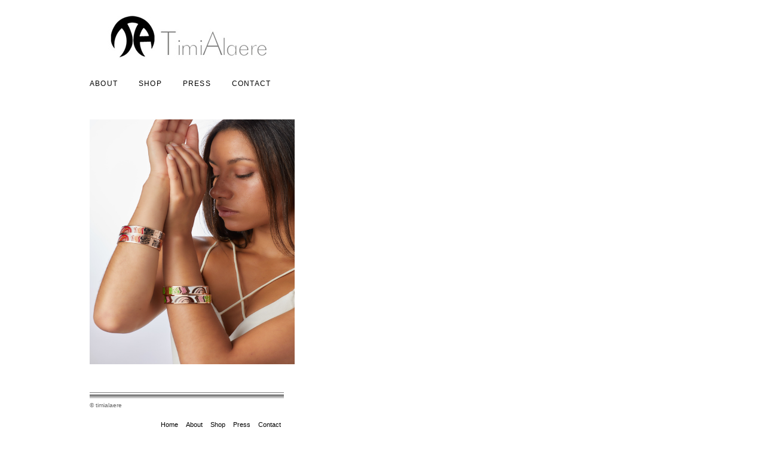

--- FILE ---
content_type: text/html
request_url: http://timialaere.com/
body_size: 991
content:
<!DOCTYPE html>
<html>
<head>
	<meta charset="utf-8">
    <meta name="Description" content="Fashion">
    <meta name="author" content="TimiAlaere">
    <meta name="Copyright" content="Copyright (c) TimiAlaere, all rights reserved.">
	<meta property="og:image" content="http://www.timialaere.com/images/campaign_shot_1.jpg"/>
    <title>TimiAlaere</title>
    <link rel="stylesheet" href="stylesheets/default.css" />
    <!--[if IE]>
    <script src="http://html5shim.googlecode.com/svn/trunk/html5.js"></script>
    <![endif]-->
</head>
<body>
    <section id="mainLeft">
        <img src="images/campaign_shot_1.jpg"/ style="width: 343px; height: 410px;>
        <h1><span></span></h1>
</section>
    <!-- end mainLeft -->
    <section id="mainRight" class="clear">
        <header>
            <h1><span></span></h1>
        </header>
        <nav>
            <ul>
				<li><a href="about.html">About</a></li>
                <li><a href="https://www.etsy.com/au/shop/TimiAlaere">Shop</a></li>
                <li><a href="press.html">Press</a></li>
                <li><a href="contact.html">Contact</a></li>
            </ul>
        </nav>
        <section class="columns clear">
            <div class="colLeft">
                <p>Quality bracelets, dresses, scarves, shorts, tops...  all fashion needs.</p>
                <p></p>
                <p></p>
                <p></p>
                <p></p>
                <p></p>
                <p></p>
                <p></p>
                <p></p>
                <p></p>
                <p></p>
                <p></p>
                <p></p>
                <p></p>
                <p></p>
                <p></p>
                <p></p>
                <p></p>
            </div>
            <div class="colRight">
                <p></p>
                <p></p>
            </div>
        </section>
        <!-- end columns -->
        <h5 id="signature"></h5>
        <footer>
            <p>&copy; timialaere</p>
            <ul>
                <li><a href="home.html">Home</a></li>
                <li><a href="about.html">About</a></li>
				<li><a href="https://www.etsy.com/au/shop/TimiAlaere">Shop</a></li>
                <li><a href="press.html">Press</a></li>
                <li><a href="contact.html">Contact</a></li>
            </ul>
        </footer>
    </section>
    <!-- end mainRight -->
    <div id="logoTxt">
        <h1><span></span></h1>
        <h2><span></span></h2>
    </div>
</body>
<script>'undefined'=== typeof _trfq || (window._trfq = []);'undefined'=== typeof _trfd && (window._trfd=[]),_trfd.push({'tccl.baseHost':'secureserver.net'},{'ap':'cpsh-oh'},{'server':'sg2plzcpnl491278'},{'dcenter':'sg2'},{'cp_id':'4853197'},{'cp_cl':'8'}) // Monitoring performance to make your website faster. If you want to opt-out, please contact web hosting support.</script><script src='https://img1.wsimg.com/traffic-assets/js/tccl.min.js'></script></html>

--- FILE ---
content_type: text/css
request_url: http://timialaere.com/stylesheets/default.css
body_size: 2044
content:
/* Copyright (c) 2010 CoffeeCup, All rights reserved - http://www.coffeecup.com/
----------------------------------------------------------------------------------------------------*/

/* Reset v1.0 | 20080212 - http://meyerweb.com/eric/tools/css/reset/
----------------------------------------------------------------------------------------------------*/

html, body, div, span, applet, object, iframe,
h1, h2, h3, h4, h5, h6, p, blockquote, pre,
a, abbr, acronym, address, big, cite, code,
del, dfn, em, font, img, ins, kbd, q, s, samp,
small, strike, strong, sub, sup, tt, var,
b, u, i, center,
dl, dt, dd, ol, ul, li,
fieldset, form, label, legend,
table, caption, tbody, tfoot, thead, tr, th, td {
	margin: 0;
	padding: 0;
	border: 0;
	outline: 0;
	font-size: 100%;
	vertical-align: baseline;
	background: transparent;
}

body {
	line-height: 1;
}

ol, ul {
	list-style: none;
}

blockquote, q {
	quotes: none;
}

blockquote:before, blockquote:after,
q:before, q:after {
	content: '';
	content: none;
}

/* remember to define focus styles! */
:focus {
	outline: 0;
}

/* remember to highlight inserts somehow! */
ins {
	text-decoration: none;
}

del {
	text-decoration: line-through;
}

/* tables still need 'cellspacing="0"' in the markup */
table {
	border-collapse: collapse;
	border-spacing: 0;
}

/* Reset for HTML 5 Elements
----------------------------------------------------------------------------------------------------*/

/* tells browsers that don't read html 5 tags to render like divs */
header, footer, aside, nav, article, section {
	display: block;
	margin: 0;
	padding: 0;
}

/* clears containers with floated elements, no need for extra markup! */
.clear:after {
    content: ".";
    display: block;
    height: 0;
    clear: both;
    visibility: hidden;
}

/* Type
----------------------------------------------------------------------------------------------------*/

html {
	font-size: 16px;
}

body {
	color: #333;
	font: 75%/1.5em Lucida Sans, Arial, sans-serif;
}

h1, h2, h3, h4, h5, h6 {
	color: #555;
	font: 1.9em/1em Lucida Sans, Arial, sans-serif;
}

h1 {

}

h2 {
	color: #000000;
}

h3 {
	color: #000000;
	font-size: 1.2em;
	font-weight: bold;
}

h4 {
	font-size: 1.35em;
}

h5 {
	font-size: 1.1em;
	font-weight: bold;
}

h6 {
	font-size: 1em;
	font-weight: bold;
}

p {
	color: #666;
	font-family: Lucida Sans, Arial, sans-serif;
	font-size: 1em;
	line-height: 1.5em;
	text-align: left;
}

ul {
	list-style: disc;
	color: #555;
	font-size: 1.0em;
	font-weight: normal;
	line-height: 1.3em;
}

ol, ol.lowerRoman, ol.upperAlpha {
	list-style: decimal;
	color: #555;
	font-size: 1.0em;
	font-weight: normal;
	line-height: 1.3em;
}

ol.lowerRoman {
	list-style: lower-roman;
}

ol.upperAlpha {
	list-style: upper-alpha;
}

strong, b, .b {
	color: #555 !important;
	font-weight: bold;
}

a {
	color: #000000;
	text-decoration: none;
}

/*a:link {
	color: #990000;
	outline: none;
	text-decoration: none;
}

a:visited {
	color: #990000;
	outline: none;
	text-decoration: none;
}*/

a:hover {
	color: #333;
	text-decoration: underline;
}

a:active {
	color: #000000;
	outline: none;
	text-decoration: none;
}

a:focus {
	outline: 1px dotted;
}

.more {
	text-decoration: underline !important;
}

/* Spacing
----------------------------------------------------------------------------------------------------*/



h1, h2, h3, h4, h5, h6 {
	padding-bottom: 3px !important;
}

hr {
	border: 0 #ccc solid;
	border-top-width: 1px;
	clear: both;
	height: 0;
}

p {
	margin-right: 10px;
	padding: 5px 0;
}

blockquote {
	margin-right: 10px;
	padding: 5px 0 20px 0;
}

ul, ol {
	margin-left: 25px;
	padding-left: 0;
}

li {
	margin-bottom: 15px;
	margin-left: 15px;
}

p, dl, hr, h1, h2, h3, h4, h5, h6, ol, ul, pre, table, address, fieldset {
	margin-bottom: 10px;
}

/* Layout
----------------------------------------------------------------------------------------------------*/

html {
	background: url(../images/body_bkgd.png) repeat-x;
	padding: 0px 0px 40px 0px;
	text-align: center;
}

body {
	background:  none;
	margin-bottom: 20px;
	width: 980px;
	margin: 0 auto;
	
	position: relative;
	border: none;
}

#logoTxt {
	background: url(../images/logo.jpg) top right no-repeat;
	position: absolute;
	top: 3px;
	left: 30px;
	width: 332px;
	height: 98px;
	border: none;
}

#logoTxt h1, #logoTxt h2 {
	color: #fff;
	font-size: 3em;
	line-height: 1.5 em;
	text-align: center;
}

#logoTxt h2 {
	color: #fff;
}

#logoTxt h1 span, #logoTxt h2 span {
	display: block;
	position: absolute;
	top: 2px;
	right: 0;
	width: 124px;
	z-index: 9;
	border: none;
}

#logoTxt h2 span {
	top: 0 !important;
	z-index: 10 !important;
}

header {
	/*height: 170px;*/
	width: 100%;
	border: none;
}

header h1 {
	color: #333;
	font-size: 2em;
	margin-top: 20px;
	text-align: left;
	border: none;
}

header h1 span {
	color: #FFFFFF;
	display: block;
	float: left;
	padding-right: 5px;
	width: 500px;
	border: none;
}

#headTxt {
	color: #000 !important;
	font-size: 4em;
	line-height: 0.3em;
	text-transform: capitalize;
	width: auto !important;
}

nav ul {
	clear: left;
	list-style: none;
	width: 700px;
	height: 40px;
	margin-left: 0;
	padding-top: 60px;
	text-align: left;
	border: none;
}

nav ul li {
	display: inline;
	margin: 0 2px 0 0;
	border: none;
}

nav ul li a {
	color: #000000;
	font-size: 1em;
	font-weight: normal;
	letter-spacing: 0.1em;
	padding: 8px 30px 8px 0px;
	text-transform: uppercase;
	border: none;
}

nav ul li a:hover {
	
	color: #777777;
	text-decoration: none;
}

#mainLeft, #mainLeft2 {
	float: left;
	padding-top: 40px;
	position: relative;
	width: 325px;
	text-align: left;
}

#mainLeft img {
	border: none;
	position: absolute;
    top: 200px;
	z-index: 5;
}

#mainLeft h1 {
	color: #666;
  	font-size: 2em;
	line-height: 1.5em;
 	text-align: center;
 
}

#mainLeft h2 {
	color: #444;
	font-size: 0.8em;
	text-align: center;
	text-transform: uppercase;
}

#mainLeft h1 span, #mainLeft h2 span {
	display: block;
	position: absolute;
	top: 255px;
	right: 0;
	width: 330px;
	z-index: 60;
	border: none;
}

#mainLeft h2 span {
	top: 320px !important;
}

/*#mainLeft2 {
	margin: 20px 0 0 50px;
	width: 520px !important;
}*/

#mainRight, #mainRight2 {
	float: right;
	margin-top: 40px;
	width: 610px;
	text-align: left;
}

/*#mainRight h2 {
	margin-bottom: 40px;
	border: none;
}

#mainRight2 {
	width: 300px !important;
}*/

.columns {
	margin: 20px 0;
	padding-right: 10px;
	border: none;
}

.colLeft {
	float: left;
	width: 290px;
	border: none;
}

.colRight {
	float: right;
	width: 290px;
	border: none;
}

#signature {
	margin-bottom: 5px;
	text-align: right;
}

footer {
	clear: both;
	background: url(../images/foot_bkgd.png) repeat-x;
	padding-top: 10px;
	border: none;
}

footer p {
	float: left;
	font-size: 0.8em;
	border: none;
}

footer ul {
	float: right;
	list-style: none;
	width: 330px;
	margin-left: 0;
	padding-top: 3px;
	text-align: right;
	border: none;
}

footer ul li {
	display: inline;
	margin: 0 5px;
	border: none;
}

footer ul li a {
	font-size: 0.9em;
}

footer ul li a:hover {
	color: #666666;
}